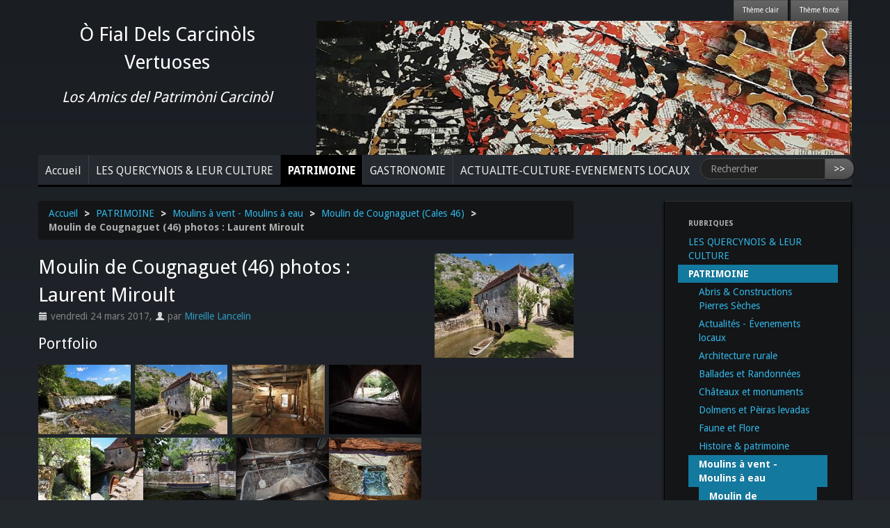

--- FILE ---
content_type: text/html; charset=utf-8
request_url: https://www.amis-quercynois.fr/patrimoine/moulins-a-vent-moulins-a-eau/moulin-de-cougnaguet-cales-46/article/moulin-de-cougnaguet-46-photos-laurent-miroult
body_size: 6972
content:
<!DOCTYPE HTML>
<!--[if lt IE 7 ]> <html class="page_article ltr fr no-js ie ie6 lte9 lte8 lte7" xmlns="http://www.w3.org/1999/xhtml" xml:lang="fr" lang="fr" dir="ltr"> <![endif]-->
<!--[if IE 7 ]>    <html class="page_article ltr fr no-js ie ie7 lte9 lte8 lte7" xmlns="http://www.w3.org/1999/xhtml" xml:lang="fr" lang="fr" dir="ltr"> <![endif]-->
<!--[if IE 8 ]>    <html class="page_article ltr fr no-js ie ie8 lte9 lte8" xmlns="http://www.w3.org/1999/xhtml" xml:lang="fr" lang="fr" dir="ltr"> <![endif]-->
<!--[if IE 9 ]>    <html class="page_article ltr fr no-js ie ie9 lte9" xmlns="http://www.w3.org/1999/xhtml" xml:lang="fr" lang="fr" dir="ltr"> <![endif]-->
<!--[if (gt IE 9)|!(IE)]><!-->
<html class="page_article ltr fr no-js" xmlns="http://www.w3.org/1999/xhtml" xml:lang="fr" lang="fr" dir="ltr">
<!--<![endif]-->
	<head>
<base href="https://www.amis-quercynois.fr/">
		<script type='text/javascript'>/*<![CDATA[*/(function(H){H.className=H.className.replace(/\bno-js\b/,'js')})(document.documentElement);/*]]>*/</script>
		
		<meta http-equiv="Content-Type" content="text/html; charset=utf-8" />

		<title>Moulin de Cougnaguet (46) photos : Laurent Miroult - Ò Fial Dels Carcinòls Vertuoses</title>

<link rel="canonical" href="https://www.amis-quercynois.fr/patrimoine/moulins-a-vent-moulins-a-eau/moulin-de-cougnaguet-cales-46/article/moulin-de-cougnaguet-46-photos-laurent-miroult" /><meta http-equiv="Content-Type" content="text/html; charset=utf-8" />


<meta name="generator" content="SPIP 4.4.7" />

<script type="text/javascript">
var error_on_ajaxform='Oups. Une erreur inattendue a empêché de soumettre le formulaire. Vous pouvez essayer à nouveau.';
</script>

<link rel="alternate" type="application/rss+xml" title="Syndiquer tout le site" href="spip.php?page=backend" />
<meta name="viewport" content="width=device-width, initial-scale=1.0">

<link rel="stylesheet" href="squelettes-dist/css/font.css?1764928392" type="text/css" />
<link rel="stylesheet" href="local/cache-less/bootstrap-cssify-dd69305.css?1765056790" type="text/css" />
<link rel="stylesheet" href="local/cache-less/responsive-cssify-53314f4.css?1765056790" type="text/css" />
<link rel="stylesheet" href="local/cache-less/box-cssify-94069c6.css?1765056790" type="text/css" />
<link rel="stylesheet" href="plugins/auto/zcore/v4.0.0/css/box_skins.css?1763549954" type="text/css" />

<link rel="stylesheet" href="plugins/auto/bootstrap/v2.2.0/bootstrap2spip/css/spip.css?1720198640" type="text/css" />
<link rel="stylesheet" href="local/cache-less/spip.comment-cssify-f960585.css?1765056790" type="text/css" />
<link rel="stylesheet" href="local/cache-less/spip.list-cssify-7237dd3.css?1765056790" type="text/css" />
<link rel="stylesheet" href="plugins/auto/spipr_dist/v0.4.16/css/spip.petition.css?1450876268" type="text/css" />



<script type='text/javascript'>var var_zajax_content='content';</script><script>
var mediabox_settings={"auto_detect":true,"ns":"box","tt_img":true,"sel_g":"#documents_portfolio a[type='image\/jpeg'],#documents_portfolio a[type='image\/png'],#documents_portfolio a[type='image\/gif'],.documents_portfolio a[type='image\/jpeg'],.documents_portfolio a[type='image\/png'],.documents_portfolio a[type='image\/gif']","sel_c":".mediabox","str_ssStart":"Diaporama","str_ssStop":"Arr\u00eater","str_cur":"{current}\/{total}","str_prev":"Pr\u00e9c\u00e9dent","str_next":"Suivant","str_close":"Fermer","str_loading":"Chargement\u2026","str_petc":"Taper \u2019Echap\u2019 pour fermer","str_dialTitDef":"Boite de dialogue","str_dialTitMed":"Affichage d\u2019un media","splash_url":"","lity":{"skin":"_simple-dark","maxWidth":"90%","maxHeight":"90%","minWidth":"400px","minHeight":"","slideshow_speed":"2500","opacite":"0.9","defaultCaptionState":"expanded"}};
</script>
<!-- insert_head_css -->
<link rel="stylesheet" href="plugins-dist/mediabox/lib/lity/lity.css?1764929670" type="text/css" media="all" />
<link rel="stylesheet" href="plugins-dist/mediabox/lity/css/lity.mediabox.css?1764929670" type="text/css" media="all" />
<link rel="stylesheet" href="plugins-dist/mediabox/lity/skins/_simple-dark/lity.css?1764929670" type="text/css" media="all" /><link rel='stylesheet' type='text/css' media='all' href='plugins-dist/porte_plume/css/barre_outils.css?1764929672' />
<link rel='stylesheet' type='text/css' media='all' href='local/cache-css/cssdyn-css_barre_outils_icones_css-74f26488.css?1740516671' />


<link rel="stylesheet" href="local/cache-less/spipr_dist-cssify-8c492c7.css?1765056790" type="text/css" />



<link rel="stylesheet" href="local/cache-less/theme-cssify-f8ad602.css?1765056790" type="text/css" />











<script src="prive/javascript/jquery.js?1764928640" type="text/javascript"></script>

<script src="prive/javascript/jquery.form.js?1764928640" type="text/javascript"></script>

<script src="prive/javascript/jquery.autosave.js?1764928640" type="text/javascript"></script>

<script src="prive/javascript/jquery.placeholder-label.js?1764928640" type="text/javascript"></script>

<script src="prive/javascript/ajaxCallback.js?1764928640" type="text/javascript"></script>

<script src="prive/javascript/js.cookie.js?1764928640" type="text/javascript"></script>
<!-- insert_head -->
<script src="plugins-dist/mediabox/lib/lity/lity.js?1764929670" type="text/javascript"></script>
<script src="plugins-dist/mediabox/lity/js/lity.mediabox.js?1764929670" type="text/javascript"></script>
<script src="plugins-dist/mediabox/javascript/spip.mediabox.js?1764929670" type="text/javascript"></script><script type='text/javascript' src='plugins-dist/porte_plume/javascript/jquery.markitup_pour_spip.js?1764929672'></script>
<script type='text/javascript' src='plugins-dist/porte_plume/javascript/jquery.previsu_spip.js?1764929672'></script>
<script type='text/javascript' src='local/cache-js/jsdyn-javascript_porte_plume_start_js-39313a3e.js?1740516671'></script>

<script type="text/javascript" src="plugins/auto/bootstrap/v2.2.0/bootstrap/js/bootstrap-collapse.js"></script>
<!--[if lt IE 9]>
<script src="plugins/auto/bootstrap/v2.2.0/bootstrap2spip/js/html5.js"></script>
<script src="plugins/auto/bootstrap/v2.2.0/bootstrap2spip/js/respond.min.js"></script>
<![endif]-->		<meta property="og:site_name" content="Ò Fial Dels Carcinòls Vertuoses" />
	<meta property="og:locale" content="fr_FR" />



	<meta property="og:url" content="https://www.amis-quercynois.fr/patrimoine/moulins-a-vent-moulins-a-eau/moulin-de-cougnaguet-cales-46/article/moulin-de-cougnaguet-46-photos-laurent-miroult" />
	<meta property="og:type" content="article" />
	<meta property="og:title" content="Moulin de Cougnaguet (46) photos : Laurent Miroult" />

	<meta property="og:image" content="https://www.amis-quercynois.fr/IMG/logo/arton464.jpg?1490283527" />	</head>
	<body>
	<div class="page">
		<div class="container">
			<div class="header" id="header">
				<div class="row">
	<div class="span10">
		
	</div>
	<div class="span2">
		<form action='' method='post' class='formulaire_switcher_zen'>
		<input type="hidden" name="var_theme" value="themes/journal">
		<input class="btn btn-link" type="submit" value="Thème clair">
		</form>
		<form action='' method='post' class='formulaire_switcher_zen'>
		<input type="hidden" name="var_theme" value="themes/cyborg">
		<input class="btn btn-link" type="submit" value="Thème foncé">
		</form>
	</div>
</div>
<div class="row">
	<div class="span4">
		<h1 class="text-center">Ò Fial Dels Carcinòls Vertuoses</h1>
		<h2 class="text-center"><i>Los Amics del Patrimòni Carcinòl</i></h2>
	</div>
	<header class="accueil clearfix span8">
		 <a rel="start home" href="https://www.amis-quercynois.fr/" title="Accueil"
		><img
	src="local/cache-gd2/c8/f2538e1cdf19b845f49b980284f0d6.jpg?1737492233" class='spip_logo' width='1200' height='300'
	alt="" />  </a>
	</header>
</div>			</div>
			<div class="navbar navbar-inverse navbar-responsive" id="nav">
				<div class="menu-conteneur navbar-inner">
<a class="btn btn-navbar" data-toggle="collapse" data-target=".nav-collapse-main"><span class="icon-bar"></span><span class="icon-bar"></span><span class="icon-bar"></span></a>
<div class="nav-collapse nav-collapse-main collapse"><ul class="menu-liste menu-items nav" data-depth="0">
		<li class="menu-entree item menu-items__item menu-items__item_accueil">
		<a href="https://www.amis-quercynois.fr" class="menu-items__lien">Accueil</a> 
		</li>
		<li class="menu-entree item menu-items__item menu-items__item_objet menu-items__item_rubrique rub13">
			<a href="les-quercynois-leur-culture/" class="menu-items__lien">LES QUERCYNOIS &amp; LEUR CULTURE </a>
		</li>
		<li class="menu-entree item menu-items__item menu-items__item_objet menu-items__item_rubrique on active rub1">
			<a href="patrimoine/" class="menu-items__lien">PATRIMOINE</a>
		</li>
		<li class="menu-entree item menu-items__item menu-items__item_objet menu-items__item_rubrique rub21">
			<a href="gastronomie/" class="menu-items__lien">GASTRONOMIE</a>
		</li>
		<li class="menu-entree item menu-items__item menu-items__item_objet menu-items__item_rubrique rub17">
			<a href="actualite-culture-evenements-locaux/" class="menu-items__lien">ACTUALITE-CULTURE-EVENEMENTS LOCAUX</a>
		</li>
		<li class="menu-entree item menu-items__item menu-items__item_recherche">
		<div class="formulaire_spip formulaire_recherche form-search" id="formulaire_recherche">
<form action="spip.php?page=recherche" method="get"><div>
	<input name="page" value="recherche" type="hidden"
>
	
	<label for="recherche" class="muted">Rechercher :</label>
	<div class="input-append">
		<input type="search" class="search text search-query" name="recherche" id="recherche" accesskey="4" autocapitalize="off" autocorrect="off" placeholder="Rechercher" />
		<button type="submit" class="btn" title="Rechercher" >&gt;&gt;</button>
	</div>
</div></form>
</div> 
		</li>
		
	</ul></div></div>
			</div>

			<div class="row">
				<div class="content span8 " id="content">
					<ul class="breadcrumb">
	 
	
	
	 
	
	
	 
	<li><a href="https://www.amis-quercynois.fr/">Accueil</a><span class="divider"> &gt; </span></li>


<li><a href="patrimoine/">PATRIMOINE</a><span class="divider"> &gt; </span></li>

<li><a href="patrimoine/moulins-a-vent-moulins-a-eau/">Moulins à vent - Moulins à eau</a><span class="divider"> &gt; </span></li>

<li><a href="patrimoine/moulins-a-vent-moulins-a-eau/moulin-de-cougnaguet-cales-46/">Moulin de Cougnaguet (Cales 46)</a><span class="divider"> &gt; </span></li>


<li class="active"><span class="on active">Moulin de Cougnaguet (46) photos : Laurent Miroult</span></li>
</ul>					<article>
	<header class="cartouche">
		<img
	src="local/cache-vignettes/L200xH150/arton464-e1b57.jpg?1737677031" class='spip_logo' width='200' height='150'
	alt="" />
		
		<h1><span class="crayon article-titre-464 ">Moulin de Cougnaguet (46) photos&nbsp;: Laurent Miroult</span></h1>

		<p class="publication"><time pubdate="pubdate" datetime="2017-03-24T09:00:50Z"><i class="icon-calendar"></i> vendredi 24 mars 2017</time><span class="authors"><span class="sep">, </span><i class="icon-user"></i> par  <span class="vcard author"><a class="url fn spip_in" href="auteur/mireille-lancelin">Mireille Lancelin</a></span></span></p>
		
		<div class="postmeta">
			
		
		
		
			
		</div>

	</header>

	<div class="main">
		
		

		
	</div>

	<footer>
		
		
	</footer>

	<aside>
		
		<div class="liste documents documents_portfolio">
	<h2 class="h2">Portfolio</h2>
	<div class="portfolio_content">
	
	<a href="IMG/jpg/img_1683.jpg"
		 type="image/jpeg"
		 rel="documents_portfolio-a464-r464"
		 title=""><img src='local/cache-vignettes/L133xH100/img_1683-c8a10.jpg?1737502323' width='133' height='100' class='spip_logos' alt='' /></a>
	
	<a href="IMG/jpg/img_1684.jpg"
		 type="image/jpeg"
		 rel="documents_portfolio-a464-r464"
		 title=""><img src='local/cache-vignettes/L133xH100/img_1684-446a2.jpg?1737502323' width='133' height='100' class='spip_logos' alt='' /></a>
	
	<a href="IMG/jpg/img_1685.jpg"
		 type="image/jpeg"
		 rel="documents_portfolio-a464-r464"
		 title=""><img src='local/cache-vignettes/L133xH100/img_1685-e63d2.jpg?1737502324' width='133' height='100' class='spip_logos' alt='' /></a>
	
	<a href="IMG/jpg/img_1686.jpg"
		 type="image/jpeg"
		 rel="documents_portfolio-a464-r464"
		 title=""><img src='local/cache-vignettes/L133xH100/img_1686-5efd6.jpg?1737502324' width='133' height='100' class='spip_logos' alt='' /></a>
	
	<a href="IMG/jpg/img_1682.jpg"
		 type="image/jpeg"
		 rel="documents_portfolio-a464-r464"
		 title=""><img src='local/cache-vignettes/L75xH100/img_1682-19fa1.jpg?1737502324' width='75' height='100' class='spip_logos' alt='' /></a>
	
	<a href="IMG/jpg/img_1687.jpg"
		 type="image/jpeg"
		 rel="documents_portfolio-a464-r464"
		 title=""><img src='local/cache-vignettes/L75xH100/img_1687-17cc7.jpg?1737502324' width='75' height='100' class='spip_logos' alt='' /></a>
	
	<a href="IMG/jpg/img_1688.jpg"
		 type="image/jpeg"
		 rel="documents_portfolio-a464-r464"
		 title=""><img src='local/cache-vignettes/L133xH100/img_1688-1d1d0.jpg?1737502324' width='133' height='100' class='spip_logos' alt='' /></a>
	
	<a href="IMG/jpg/p5182088-2.jpg"
		 type="image/jpeg"
		 rel="documents_portfolio-a464-r464"
		 title=""><img src='local/cache-vignettes/L133xH100/p5182088-2-f0640.jpg?1737502329' width='133' height='100' class='spip_logos' alt='' /></a>
	
	<a href="IMG/jpg/p5182105-2.jpg"
		 type="image/jpeg"
		 rel="documents_portfolio-a464-r464"
		 title="P5182105 2"><img src='local/cache-vignettes/L133xH100/p5182105-2-bb058.jpg?1737502331' width='133' height='100' class='spip_logos' alt='P5182105 2' /></a>
	
	<a href="IMG/jpg/p5182068-2-2.jpg"
		 type="image/jpeg"
		 rel="documents_portfolio-a464-r464"
		 title="P5182068 2"><img src='local/cache-vignettes/L75xH100/p5182068-2-2-18632.jpg?1737502333' width='75' height='100' class='spip_logos' alt='P5182068 2' /></a>
	
	<a href="IMG/jpg/p5182088-2-2.jpg"
		 type="image/jpeg"
		 rel="documents_portfolio-a464-r464"
		 title="P5182088 2"><img src='local/cache-vignettes/L133xH100/p5182088-2-2-d2daf.jpg?1737502334' width='133' height='100' class='spip_logos' alt='P5182088 2' /></a>
	
	<a href="IMG/jpg/p5182094-2.jpg"
		 type="image/jpeg"
		 rel="documents_portfolio-a464-r464"
		 title="P5182094 2"><img src='local/cache-vignettes/L75xH100/p5182094-2-78ac2.jpg?1737502335' width='75' height='100' class='spip_logos' alt='P5182094 2' /></a>
	
	<a href="IMG/jpg/p5182095-2.jpg"
		 type="image/jpeg"
		 rel="documents_portfolio-a464-r464"
		 title="P5182095 2"><img src='local/cache-vignettes/L133xH100/p5182095-2-cbd75.jpg?1737502336' width='133' height='100' class='spip_logos' alt='P5182095 2' /></a>
	
	<a href="IMG/jpg/p5182104-2.jpg"
		 type="image/jpeg"
		 rel="documents_portfolio-a464-r464"
		 title="P5182104 2"><img src='local/cache-vignettes/L133xH100/p5182104-2-83d1f.jpg?1737502338' width='133' height='100' class='spip_logos' alt='P5182104 2' /></a>
	
	<a href="IMG/jpg/p5182113-2.jpg"
		 type="image/jpeg"
		 rel="documents_portfolio-a464-r464"
		 title=""><img src='local/cache-vignettes/L75xH100/p5182113-2-1602f.jpg?1737502339' width='75' height='100' class='spip_logos' alt='' /></a>
	
	<a href="IMG/jpg/p5182118-2.jpg"
		 type="image/jpeg"
		 rel="documents_portfolio-a464-r464"
		 title=""><img src='local/cache-vignettes/L75xH100/p5182118-2-b786a.jpg?1737502339' width='75' height='100' class='spip_logos' alt='' /></a>
	
	<a href="IMG/jpg/p5182125-2.jpg"
		 type="image/jpeg"
		 rel="documents_portfolio-a464-r464"
		 title=""><img src='local/cache-vignettes/L75xH100/p5182125-2-6fe11.jpg?1737502340' width='75' height='100' class='spip_logos' alt='' /></a>
	
	<a href="IMG/jpg/p5182142-2-2.jpg"
		 type="image/jpeg"
		 rel="documents_portfolio-a464-r464"
		 title=""><img src='local/cache-vignettes/L133xH100/p5182142-2-2-f0630.jpg?1737502342' width='133' height='100' class='spip_logos' alt='' /></a>
	
	<a href="IMG/jpg/p5182132-2.jpg"
		 type="image/jpeg"
		 rel="documents_portfolio-a464-r464"
		 title=""><img src='local/cache-vignettes/L133xH100/p5182132-2-4760c.jpg?1737502343' width='133' height='100' class='spip_logos' alt='' /></a>
	
	<a href="IMG/jpg/p5182131-2-2.jpg"
		 type="image/jpeg"
		 rel="documents_portfolio-a464-r464"
		 title=""><img src='local/cache-vignettes/L75xH100/p5182131-2-2-71f14.jpg?1737502344' width='75' height='100' class='spip_logos' alt='' /></a>
	
	<a href="IMG/jpg/p5182147-2.jpg"
		 type="image/jpeg"
		 rel="documents_portfolio-a464-r464"
		 title=""><img src='local/cache-vignettes/L75xH100/p5182147-2-8409c.jpg?1737502345' width='75' height='100' class='spip_logos' alt='' /></a>
	
	<a href="IMG/jpg/p5182157-2.jpg"
		 type="image/jpeg"
		 rel="documents_portfolio-a464-r464"
		 title=""><img src='local/cache-vignettes/L133xH100/p5182157-2-1af2a.jpg?1737502346' width='133' height='100' class='spip_logos' alt='' /></a>
	
	<a href="IMG/jpg/p5182166-2.jpg"
		 type="image/jpeg"
		 rel="documents_portfolio-a464-r464"
		 title="P5182166 2"><img src='local/cache-vignettes/L75xH100/p5182166-2-23c8a.jpg?1737502348' width='75' height='100' class='spip_logos' alt='P5182166 2' /></a>
	
	<a href="IMG/jpg/p5182180-2.jpg"
		 type="image/jpeg"
		 rel="documents_portfolio-a464-r464"
		 title="P5182180 2"><img src='local/cache-vignettes/L133xH100/p5182180-2-4406f.jpg?1737502349' width='133' height='100' class='spip_logos' alt='P5182180 2' /></a>
	
	</div>
</div>

		


   		<ul class="pager">
			<!-- le lien vers l'article précédent, par ordre chronologique} -->
			

			<!-- le lien vers l'article suivant, par ordre chronologique-->
			
	    </ul>

		
		<div class="comments">
	<a href="/patrimoine/moulins-a-vent-moulins-a-eau/moulin-de-cougnaguet-cales-46/article/moulin-de-cougnaguet-46-photos-laurent-miroult#comments" id="comments"></a> 
	<a href="/patrimoine/moulins-a-vent-moulins-a-eau/moulin-de-cougnaguet-cales-46/article/moulin-de-cougnaguet-46-photos-laurent-miroult#forum" id="forum"></a> 
	 
	<div class="comment-form">
		<h2 class="h2">Répondre à cet article</h2>
		<div class="formulaire_spip formulaire_forum ajax" id="formulaire_forum">

	
	

	

	 


	


	<form action="/patrimoine/moulins-a-vent-moulins-a-eau/moulin-de-cougnaguet-cales-46/article/moulin-de-cougnaguet-46-photos-laurent-miroult#formulaire_forum" method="post" enctype='multipart/form-data'>
		<div>
			<span class="form-hidden"><input name='formulaire_action' type='hidden'
		value='forum'><input name='formulaire_action_args' type='hidden'
		value='zZDgy336vZshyAd+GwZ5mWrtfTfmKkKzAGp5XwDQBqdXQP7sa9AO6KI5Ei2qhAKPttt0kHjarTezo/4dLZUYIupmwqhSecmZvBSPZ/NPMl1fB8s0UU4BIOIaWBuRhMxnEP3jPfHevXYrOsgq5u6FZtgE9JLLKCeikHsgXt3aPora+N+lShbAkAlDBNoEJmsA/u0xwalavvexxC2/NDSEufK3DK4VJfqNHd1WCR7TOcbz2BA5XDaT+3Qd'><input name='formulaire_action_sign' type='hidden'
		value=''><input type='hidden' name='id_article' value='464' /><input type='hidden' name='id_objet' value='464' /><input type='hidden' name='objet' value='article' /><input type='hidden' name='id_forum' value='' /><input type='hidden' name='arg' value='' /><input type='hidden' name='hash' value='' /><input type='hidden' name='verif_' value='ok' /><input type='hidden' name='autosave' class='autosaveactive' value='forum_f260184d8fbddd605a57f2261d6c682c'><script>if (window.jQuery) jQuery(function(){
		  $("input.autosaveactive").closest("form:not(.autosaveon)").autosave({url:"https://www.amis-quercynois.fr/"}).addClass("autosaveon");
			});</script><input type='hidden' name='_jeton' value='eca3bd28262f36d651e43a9e1a7146cd16a73d3279e5e1bed93da1cc7c460798' /></span>
			<input type="hidden" name="id_forum" value="0"/>
			

			

			 

			<fieldset class="qui saisie_qui">
	<legend>Qui êtes-vous ?</legend>

 
	<div class="editer-groupe">
		<div class='editer saisie_session_nom'>
			<label for="session_nom">Nom</label><input type="text" class="text" name="session_nom" id="session_nom" value="" size="40" />
			
		</div>
		<div class="editer saisie_session_email" style="display: none;">
	<label for="give_me_your_email">Veuillez laisser ce champ vide :</label>
	<input type="text" class="text email" name="email_nobot" id="give_me_your_email" value="" size="10" />
</div><div class='editer saisie_session_email'>
			<label for="session_email">Courriel (non publié)</label><input type="email" class="text email" name="session_email" id="session_email" value="" size="40" />
		</div>
		 

	</div>
	

</fieldset>
			<fieldset class="fieldset fieldset-texte">
				<legend>Ajoutez votre commentaire ici</legend>
				<input type="hidden" name="titre" id="titre" value="Moulin de Cougnaguet (46) photos : Laurent Miroult" />
				<div class="editer-groupe">
					<div class='editer saisie_texte obligatoire'>
						<label for='texte'>Texte de votre message</label>
						
						<p class="explication saisie_texte_info">
							Ce champ accepte les raccourcis SPIP <code>{{gras}}</code> <code>{italique}</code> <code>-*liste</code> <code>[texte-&gt;url]</code> <code>&lt;quote&gt;</code> <code>&lt;code&gt;</code> et le code HTML <code>&lt;q&gt;</code> <code>&lt;del&gt;</code> <code>&lt;ins&gt;</code>. Pour créer des paragraphes, laissez simplement des lignes vides.
						</p>
						<textarea name="texte" id="texte" rows="12" cols="60" 
						required="required"></textarea>
					</div>
					
					
					 
					<div class="editer pleine_largeur editer_notification"><input type="hidden" name="notification" value="0" />
						<div class="choix">
							<input type="checkbox" name="notification" class="checkbox" id="notification_1" value="1" checked="checked" />
							<label for="notification_1">Prévenez-moi de tous les nouveaux commentaires de cette discussion par email</label>
						</div>
					</div>
					
				<div class="editer pleine_largeur editer_mailsubscriber_optin">
	<input type="hidden" name="mailsubscriber_optin" value="" />
	<div class="choix">
		<input type="checkbox" name="mailsubscriber_optin" class="checkbox" id="mailsubscriber_optin_1" value="1" />
		<label for="mailsubscriber_optin_1">Je veux recevoir la Newsletter</label>
	</div>
</div></div>
			</fieldset>

			

			
			<p style="display: none;">
				<label for="nobot_forum">Veuillez laisser ce champ vide :</label>
				<input type="text" class="text" name="nobot" id="nobot_forum" value="" size="10"/>
			</p>
			<p class="boutons"><input type="submit" class="submit" name="previsualiser_message" value="Prévisualiser"/></p>
			
		</div>
	</form>
	
</div>
	</div>
	 <p class="comments-feed">Suivre les commentaires :
<a href="spip.php?page=comments-rss&amp;id_article=464" rel="nofollow"><img src="plugins/auto/comments/v4.2.0/feed/rss.png" alt="RSS 2.0" /></a><span class="sep">
|
</span><a href="spip.php?page=comments-atom&amp;id_article=464" rel="nofollow"><img src="plugins/auto/comments/v4.2.0/feed/atom.png" alt="Atom" /></a></p></div>	</aside>

</article>				</div>
				<div class="aside secondary col span3 offset1" id="aside">
					<div class="well">
	<ul class="nav nav-list">
	<li class="nav-header">Rubriques</li>
	
		<li class="">
			<a href="les-quercynois-leur-culture/">LES QUERCYNOIS &amp; LEUR CULTURE</a>

			

		</li>
	
		<li class="active">
			<a href="patrimoine/" class="on">PATRIMOINE</a>

			
			<ul class="nav nav-list">
				 
					<li class=""><a href="patrimoine/abris-constructions-pierres-seches/">Abris &amp; Constructions Pierres Sèches</a>	</li>
				 
					<li class=""><a href="patrimoine/actualites-evenements-locaux/">Actualités - Évenements locaux</a>	</li>
				 
					<li class=""><a href="patrimoine/architecture-rurale/">Architecture rurale</a>	</li>
				 
					<li class=""><a href="patrimoine/ballades-et-randonnees/">Ballades et Randonnées</a>	</li>
				 
					<li class=""><a href="patrimoine/chateaux-et-monuments/">Châteaux et monuments</a>	</li>
				 
					<li class=""><a href="patrimoine/dolmen-et-peyrosquillados/">Dolmens et Pèiras levadas</a>	</li>
				 
					<li class=""><a href="patrimoine/faune-et-flore/">Faune et Flore</a>	</li>
				 
					<li class=""><a href="patrimoine/histoire-patrimoine/">Histoire &amp; patrimoine</a>	</li>
				 
					<li class="active"><a href="patrimoine/moulins-a-vent-moulins-a-eau/" class="on">Moulins à vent - Moulins à eau</a>
			<ul class="nav nav-list">
				 
					<li class="active"><a href="patrimoine/moulins-a-vent-moulins-a-eau/moulin-de-cougnaguet-cales-46/" class="on">Moulin de Cougnaguet (Cales 46)</a>	</li>
				
			</ul>
				</li>
				 
					<li class=""><a href="patrimoine/outils-et-materiels-du-temps-jadis/">Outils et matériels du temps jadis</a>	</li>
				 
					<li class=""><a href="patrimoine/patrimoine-de-l-eau/">Patrimoine de l’eau</a>	</li>
				 
					<li class=""><a href="patrimoine/photos/">Photos</a>	</li>
				 
					<li class=""><a href="patrimoine/vie-rurale-en-quercy/">Vie rurale en Quercy</a>	</li>
				 
					<li class=""><a href="patrimoine/villages-et-cites-du-quercy/">Villages et cités du Quercy</a>	</li>
				
			</ul>
			

		</li>
	
		<li class="">
			<a href="gastronomie/">GASTRONOMIE</a>

			

		</li>
	
		<li class="">
			<a href="actualite-culture-evenements-locaux/">ACTUALITE-CULTURE-EVENEMENTS LOCAUX</a>

			

		</li>
	

	</ul>
</div>
<div class="form-search">
<div class="formulaire_spip formulaire_recherche form-search" id="formulaire_recherche">
<form action="spip.php?page=recherche" method="get"><div>
	<input name="page" value="recherche" type="hidden"
>
	
	<label for="recherche" class="muted">Rechercher :</label>
	<div class="input-append">
		<input type="search" class="search text search-query" name="recherche" id="recherche" accesskey="4" autocapitalize="off" autocorrect="off" placeholder="Rechercher" />
		<button type="submit" class="btn" title="Rechercher" >&gt;&gt;</button>
	</div>
</div></form>
</div>
</div>					<div class="liste articles">
		<h2 class="h2"><a href="patrimoine/moulins-a-vent-moulins-a-eau/moulin-de-cougnaguet-cales-46/">Dans la même rubrique</a></h2>
		<ul class="liste-items">
			
			<li class="item"><a href="patrimoine/moulins-a-vent-moulins-a-eau/moulin-de-cougnaguet-cales-46/article/moulin-de-cougnaguet-46-photos-laurent-miroult" class="on">Moulin de Cougnaguet (46) photos&nbsp;: Laurent Miroult</a></li>
			
			<li class="item"><a href="patrimoine/moulins-a-vent-moulins-a-eau/moulin-de-cougnaguet-cales-46/article/le-moulin-de-cougnaguet-cales-46-valerie-rousset">LE MOULIN DE COUGNAGUET  (CALES 46)&nbsp;: VALERIE ROUSSET</a></li>
			
		</ul>
	</div>
	

  
  



<!-- PAE secteur:1 -->				</div>
			</div>

			<div class="footer" id="footer">
				<p class="colophon">
 2023-2026  &mdash; Ò Fial Dels Carcinòls Vertuoses<br />
<a rel="contents" href="spip.php?page=plan">Plan du site</a><span class="sep"> | </span><a href="spip.php?page=login&amp;url=%2Fpatrimoine%2Fmoulins-a-vent-moulins-a-eau%2Fmoulin-de-cougnaguet-cales-46%2Farticle%2Fmoulin-de-cougnaguet-46-photos-laurent-miroult" rel="nofollow" class='login_modal'>Se connecter</a><span class="sep"> |
</span><a href="spip.php?page=backend" rel="alternate" title="Syndiquer tout le site"><img src='plugins/auto/spipr_dist/v0.4.16/feed.png?1450876268' alt='Suivre la vie du site' width='16' height='16' />&nbsp;RSS&nbsp;2.0</a>

<span class="sep"> | </span><a href="article/mentions-legales" rel="nofollow" >Mentions légales</a>

<span class="sep"> | </span><a href="article/contact" rel="nofollow" >Contact</a>
</p>
<small class="generator"><a href="http://www.spip.net/" rel="generator" title="Site réalisé avec SPIP" class="spip_out"><img src='spip.png?1764929668' alt='SPIP' width='60' height='40' /></a></small>			</div>
		</div>
	</div>
<script type='text/javascript'>var theme_selected=''</script><div id="switcher_zen">
<form action='' method='post' class='formulaire_switcher_zen'>

</form>
</div>
<style type="text/css">/* <![CDATA[ */ #switcher_zen select{margin:2px .5em;width:20em;float:left}
#switcher_zen input{float:right}
#switcher_zen{background-color:transparent;left:20px;position:absolute;top:0;z-index:10000} /* ]]> */</style>
<script type="text/javascript">/* <![CDATA[ */ jQuery(function(){
jQuery("#switcher_zen select")
.change(function(){
jQuery(this).parents('form').get(0).submit();
})
.val(theme_selected)
.siblings("input[type=submit]").hide();
});
 /* ]]> */</script></body></html>


--- FILE ---
content_type: text/css
request_url: https://www.amis-quercynois.fr/local/cache-less/spip.comment-cssify-f960585.css?1765056790
body_size: 694
content:
/*
#@plugins/auto/bootstrap/v2.2.0/bootstrap2spip/css/spip.comment.less
*/
/* Habillage des forums
---------------------------------------------- */
.clearfix {
  *zoom: 1;
}
.clearfix:before,
.clearfix:after {
  display: table;
  content: "";
  line-height: 0;
}
.clearfix:after {
  clear: both;
}
.hide-text {
  font: 0/0 a;
  color: transparent;
  text-shadow: none;
  background-color: transparent;
  border: 0;
}
.input-block-level {
  display: block;
  width: 100%;
  min-height: 30px;
  -webkit-box-sizing: border-box;
  -moz-box-sizing: border-box;
  box-sizing: border-box;
}
/* * Habillage des forums */
/* comments list */
.comments-items {
  list-style: none;
  margin-left: 0;
}
.comments-items .comments-items {
  margin-left: 80px;
}
.comments-items .comments-items .comments-items .comments-items .comments-items {
  margin-left: 20px;
}
.comment {
  overflow: hidden;
  position: relative;
  padding-bottom: 20px;
}
.comment-meta {
  min-height: 20px;
  padding: 19px;
  background-color: #131517;
  border: 1px solid #030303;
  -webkit-border-radius: 4px;
  -moz-border-radius: 4px;
  border-radius: 4px;
  -webkit-box-shadow: inset 0 1px 1px rgba(0, 0, 0, 0.05);
  -moz-box-shadow: inset 0 1px 1px rgba(0, 0, 0, 0.05);
  box-shadow: inset 0 1px 1px rgba(0, 0, 0, 0.05);
  border: 0;
  margin-bottom: 10px;
}
.comment-meta {
  padding-left: 100px;
  position: relative;
}
.comment-meta .spip_logos,
.comment-meta .spip_logo {
  position: absolute;
  left: 20px;
}
.comment-meta .permalink {
  position: absolute;
  right: 0;
  font-size: 2em;
  color: #adafae;
}
.comment-meta .forum-titre {
  display: block;
}
.comment-content {
  background: transparent;
  padding-left: 100px;
  max-height: 60em;
  overflow: auto;
  overflow-x: none;
}
.comment-reply {
  clear: both;
  text-align: right;
  margin-bottom: 0;
  margin-top: -10px;
  visibility: hidden;
}
.comment:hover .comment-reply {
  visibility: visible;
  position: relative;
}
/* avec plugin comments */
.comment-item:hover > .comment-reply {
  visibility: visible;
  position: relative;
}
/* en thread */
.comments-thread .comment-item {
  margin-bottom: 20px;
}
.comments-thread .comment-item .comment-item {
  margin-bottom: 0;
}
.comments-thread .permalink.in-reply-to {
  bottom: 0;
}
/* avec plugin comments */
/* en list avec plugin comments */
.comment-meta .item {
  display: block;
}
.boutons.modererforum {
  text-align: right;
  position: absolute;
  top: 0;
  right: 0;
  display: none;
}
.comment:hover .boutons.modererforum {
  display: block;
}
